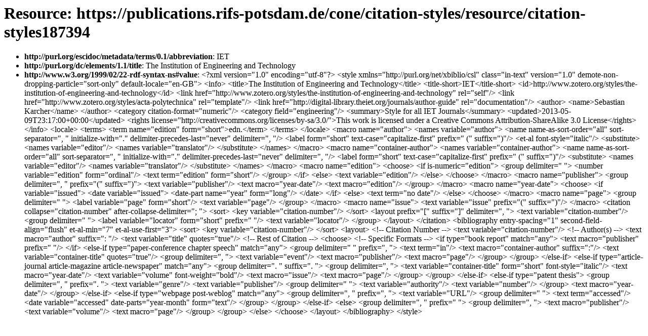

--- FILE ---
content_type: text/html; charset=UTF-8
request_url: https://publications.rifs-potsdam.de/cone/citation-styles/resource/citation-styles187394
body_size: 1903
content:
<html xmlns:dcterms="http://purl.org/dc/terms/" xmlns:xs="http://www.w3.org/2001/XMLSchema" xmlns="http://www.w3.org/1999/xhtml" xmlns:escidocFunctions="urn:escidoc:functions" xmlns:kml="http://earth.google.com/kml/2.1" xmlns:rdf="http://www.w3.org/1999/02/22-rdf-syntax-ns#" xmlns:dc="http://purl.org/dc/elements/1.1/">
   <head>
      <title>CoNE - https://publications.rifs-potsdam.de/cone/citation-styles/resource/citation-styles187394</title>
   </head>
   <body>
      <h1 xmlns="">
         				Resource: https://publications.rifs-potsdam.de/cone/citation-styles/resource/citation-styles187394
      </h1>
      <ul xmlns="">
         
         <li><b>http://purl.org/escidoc/metadata/terms/0.1/abbreviation</b>:
            			<a href=""></a>IET
         </li>
         
         <li><b>http://purl.org/dc/elements/1.1/title</b>:
            			<a href=""></a>The Institution of Engineering and Technology
         </li>
         
         <li><b>http://www.w3.org/1999/02/22-rdf-syntax-ns#value</b>:
            			<a href=""></a>&lt;?xml version="1.0" encoding="utf-8"?&gt;
            &lt;style xmlns="http://purl.org/net/xbiblio/csl" class="in-text" version="1.0" demote-non-dropping-particle="sort-only" default-locale="en-GB"&gt;
            &lt;info&gt;
            &lt;title&gt;The Institution of Engineering and Technology&lt;/title&gt;
            &lt;title-short&gt;IET&lt;/title-short&gt;
            &lt;id&gt;http://www.zotero.org/styles/the-institution-of-engineering-and-technology&lt;/id&gt;
            &lt;link href="http://www.zotero.org/styles/the-institution-of-engineering-and-technology" rel="self"/&gt;
            &lt;link href="http://www.zotero.org/styles/acta-polytechnica" rel="template"/&gt;
            &lt;link href="http://digital-library.theiet.org/journals/author-guide" rel="documentation"/&gt;
            &lt;author&gt;
            &lt;name&gt;Sebastian Karcher&lt;/name&gt;
            &lt;/author&gt;
            &lt;category citation-format="numeric"/&gt;
            &lt;category field="engineering"/&gt;
            &lt;summary&gt;Style for all IET Journals&lt;/summary&gt;
            &lt;updated&gt;2013-05-09T23:17:00+00:00&lt;/updated&gt;
            &lt;rights license="http://creativecommons.org/licenses/by-sa/3.0/"&gt;This work is licensed under a Creative Commons Attribution-ShareAlike
            3.0 License&lt;/rights&gt;
            &lt;/info&gt;
            &lt;locale&gt;
            &lt;terms&gt;
            &lt;term name="edition" form="short"&gt;edn.&lt;/term&gt;
            &lt;/terms&gt;
            &lt;/locale&gt;
            &lt;macro name="author"&gt;
            &lt;names variable="author"&gt;
            &lt;name name-as-sort-order="all" sort-separator=", " initialize-with="." delimiter-precedes-last="never" delimiter=", "/&gt;
            &lt;label form="short" text-case="capitalize-first" prefix=" (" suffix=")"/&gt;
            &lt;et-al font-style="italic"/&gt;
            &lt;substitute&gt;
            &lt;names variable="editor"/&gt;
            &lt;names variable="translator"/&gt;
            &lt;/substitute&gt;
            &lt;/names&gt;
            &lt;/macro&gt;
            &lt;macro name="container-author"&gt;
            &lt;names variable="container-author"&gt;
            &lt;name name-as-sort-order="all" sort-separator=", " initialize-with="." delimiter-precedes-last="never" delimiter=", "/&gt;
            &lt;label form="short" text-case="capitalize-first" prefix=" (" suffix=")"/&gt;
            &lt;substitute&gt;
            &lt;names variable="editor"/&gt;
            &lt;names variable="translator"/&gt;
            &lt;/substitute&gt;
            &lt;/names&gt;
            &lt;/macro&gt;
            &lt;macro name="edition"&gt;
            &lt;choose&gt;
            &lt;if is-numeric="edition"&gt;
            &lt;group delimiter=" "&gt;
            &lt;number variable="edition" form="ordinal"/&gt;
            &lt;text term="edition" form="short"/&gt;
            &lt;/group&gt;
            &lt;/if&gt;
            &lt;else&gt;
            &lt;text variable="edition"/&gt;
            &lt;/else&gt;
            &lt;/choose&gt;
            &lt;/macro&gt;
            &lt;macro name="publisher"&gt;
            &lt;group delimiter=", " prefix="(" suffix=")"&gt;
            &lt;text variable="publisher"/&gt;
            &lt;text macro="year-date"/&gt;
            &lt;text macro="edition"/&gt;
            &lt;/group&gt;
            &lt;/macro&gt;
            &lt;macro name="year-date"&gt;
            &lt;choose&gt;
            &lt;if variable="issued"&gt;
            &lt;date variable="issued"&gt;
            &lt;date-part name="year" form="long"/&gt;
            &lt;/date&gt;
            &lt;/if&gt;
            &lt;else&gt;
            &lt;text term="no date"/&gt;
            &lt;/else&gt;
            &lt;/choose&gt;
            &lt;/macro&gt;
            &lt;macro name="page"&gt;
            &lt;group delimiter=" "&gt;
            &lt;label variable="page" form="short"/&gt;
            &lt;text variable="page"/&gt;
            &lt;/group&gt;
            &lt;/macro&gt;
            &lt;macro name="issue"&gt;
            &lt;text variable="issue" prefix="(" suffix=")"/&gt;
            &lt;/macro&gt;
            &lt;citation collapse="citation-number" after-collapse-delimiter="; "&gt;
            &lt;sort&gt;
            &lt;key variable="citation-number"/&gt;
            &lt;/sort&gt;
            &lt;layout prefix="[" suffix="]" delimiter=", "&gt;
            &lt;text variable="citation-number"/&gt;
            &lt;group delimiter=" "&gt;
            &lt;label variable="locator" form="short" prefix=" "/&gt;
            &lt;text variable="locator"/&gt;
            &lt;/group&gt;
            &lt;/layout&gt;
            &lt;/citation&gt;
            &lt;bibliography entry-spacing="1" second-field-align="flush" et-al-min="7" et-al-use-first="3"&gt;
            &lt;sort&gt;
            &lt;key variable="citation-number"/&gt;
            &lt;/sort&gt;
            &lt;layout&gt;
            &lt;!-- Citation Number --&gt;
            &lt;text variable="citation-number"/&gt;
            &lt;!-- Author(s) --&gt;
            &lt;text macro="author" suffix=": "/&gt;
            &lt;text variable="title" quotes="true"/&gt;
            &lt;!-- Rest of Citation --&gt;
            &lt;choose&gt;
            &lt;!-- Specific Formats --&gt;
            &lt;if type="book report" match="any"&gt;
            &lt;text macro="publisher" prefix=" "/&gt;
            &lt;/if&gt;
            &lt;else-if type="paper-conference chapter speech" match="any"&gt;
            &lt;group delimiter=" " prefix=", "&gt;
            &lt;text term="in"/&gt;
            &lt;text macro="container-author" suffix=":"/&gt;
            &lt;text variable="container-title" quotes="true"/&gt;
            &lt;group delimiter=", "&gt;
            &lt;text variable="event"/&gt;
            &lt;text macro="publisher"/&gt;
            &lt;text macro="page"/&gt;
            &lt;/group&gt;
            &lt;/group&gt;
            &lt;/else-if&gt;
            &lt;else-if type="article-journal article-magazine article-newspaper" match="any"&gt;
            &lt;group delimiter=". " suffix=". "&gt;
            &lt;group delimiter=", "&gt;
            &lt;text variable="container-title" form="short" font-style="italic"/&gt;
            &lt;text macro="year-date"/&gt;
            &lt;text variable="volume" font-weight="bold"/&gt;
            &lt;text macro="issue"/&gt;
            &lt;text macro="page"/&gt;
            &lt;/group&gt;
            &lt;/group&gt;
            &lt;/else-if&gt;
            &lt;else-if type="patent thesis"&gt;
            &lt;group delimiter=", " prefix=". "&gt;
            &lt;text variable="genre"/&gt;
            &lt;text variable="publisher"/&gt;
            &lt;group delimiter=" "&gt;
            &lt;text variable="authority"/&gt;
            &lt;text variable="number"/&gt;
            &lt;/group&gt;
            &lt;text macro="year-date"/&gt;
            &lt;/group&gt;
            &lt;/else-if&gt;
            &lt;else-if type="webpage post-weblog" match="any"&gt;
            &lt;group delimiter=", " prefix=", "&gt;
            &lt;text variable="URL"/&gt;
            &lt;group delimiter=" "&gt;
            &lt;text term="accessed"/&gt;
            &lt;date variable="accessed" date-parts="year-month" form="text"/&gt;
            &lt;/group&gt;
            &lt;/group&gt;
            &lt;/else-if&gt;
            &lt;else&gt;
            &lt;group delimiter=", " prefix=" "&gt;
            &lt;group delimiter=", "&gt;
            &lt;text macro="publisher"/&gt;
            &lt;text variable="volume"/&gt;
            &lt;text macro="page"/&gt;
            &lt;/group&gt;
            &lt;/group&gt;
            &lt;/else&gt;
            &lt;/choose&gt;
            &lt;/layout&gt;
            &lt;/bibliography&gt;
            &lt;/style&gt;
            
         </li>
         
      </ul>
   </body>
</html>